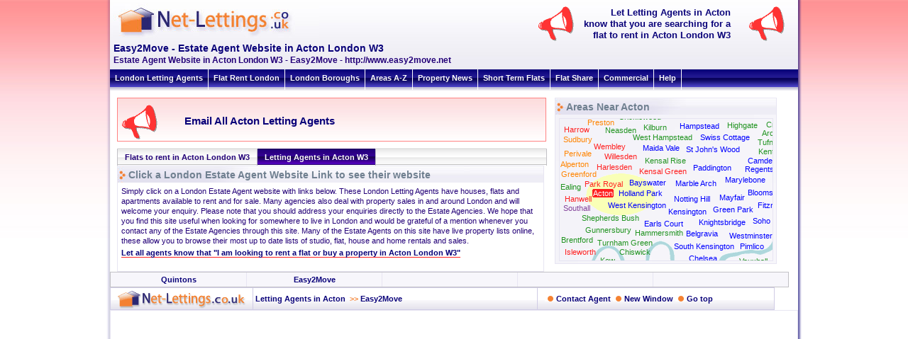

--- FILE ---
content_type: text/html; charset=iso-8859-1
request_url: https://www.net-lettings.co.uk/london/estate-agent-websites/estate-agents-in-acton.aspx?BRANCH=EASY2MOVE
body_size: 7936
content:

<!DOCTYPE html PUBLIC "-//W3C//DTD XHTML 1.0 Transitional//EN" "http://www.w3.org/TR/xhtml1/DTD/xhtml1-transitional.dtd">
<html xmlns="http://www.w3.org/1999/xhtml" xml:lang="en-GB" lang="en-GB" id="top">
<head id="Head1"><title>
	Easy2Move - Estate Agent Website in Acton London W3 - http://www.easy2move.net
</title><meta id="meta_description" name="description" content="Easy2Move - Estate Agent Website in Acton London W3 - http://www.easy2move.net" /><meta id="meta_keywords" name="keywords" content="Easy2Move,Estate Agent Websites, Estate Agent, Websites Acton, W3, London, http://www.easy2move.net" />
<meta name="robots" content="index,follow" />
<meta name="language" content="English (UK)" />
<meta name="author" content="Estates IT (https://www.estatesit.com)" />

<meta http-equiv="Content-Type" content="text/html; charset=iso-8859-1" />
<meta http-equiv="Content-Style-Type" content="text/css" />
<meta http-equiv="Expires" content="Fri, 01 Jan 2021 00:00:00 GMT" />
<meta http-equiv="Cache-Control" content="no-store, no-cache, must-revalidate, post-check=0, pre-check=0" />
<meta http-equiv="Pragma" content="no-cache" />
<meta http-equiv="P3P" content='CP="NOI DSP COR NID STP"' />

<meta name="document-class" content="Completed" />
<meta name="document-classification" content="Business and Economy" />
<meta name="document-rights" content="Copywritten Work" />
<meta name="document-type" content="Web Page" />
<meta name="document-rating" content="General" />
<meta name="document-distribution" content="Global" />
<meta name="document-state" content="Dynamic" />

<link href="/favicon.ico" type="image/x-icon" rel="icon" />
<link href="/favicon.ico" type="image/x-icon" rel="shortcut icon" />
<link href="/apple-touch-icon.png" type="image/png" rel="apple-touch-icon" />

<link rel="alternate" type="application/rss+xml" title="Net-Lettings.co.uk London Property News" href="/rss/news.xml" />
<link rel="alternate" type="application/rss+xml" title="Estates IT Ltd RSS News" href="https://www.estatesit.com/newsrss" />

<!--[if IE]>
<link href="/css/ie.css" rel="stylesheet" type="text/css" media="all" />
<![endif]-->

<link href="/css/style.css" rel="stylesheet" type="text/css" media="all" />
<link href="/css/pagelayout.css" rel="stylesheet" type="text/css" media="all" />
<link href="/css/infowindows.css" rel="stylesheet" type="text/css" media="all" />
<link href="/css/maps.css" rel="stylesheet" type="text/css" media="all" />
<link href="/css/print.css" rel="stylesheet" type="text/css" media="print" />

<script type="text/javascript">var switchTo5x=false;</script>
<script type="text/javascript" src="//w.sharethis.com/button/buttons.js"></script>
<script type="text/javascript">stLight.options({publisher:'74e3890e-c91b-4c0e-89f0-43e219747347'});</script>

<script type="text/javascript">
    // <![CDATA[ 
    (function (i, s, o, g, r, a, m) {
        i['GoogleAnalyticsObject'] = r; i[r] = i[r] || function () {
            (i[r].q = i[r].q || []).push(arguments)
        }, i[r].l = 1 * new Date(); a = s.createElement(o),
        m = s.getElementsByTagName(o)[0]; a.async = 1; a.src = g; m.parentNode.insertBefore(a, m)
    })(window, document, 'script', '//www.google-analytics.com/analytics.js', 'ga');

    ga('create', 'UA-3965407-2', 'net-lettings.co.uk');
    ga('send', 'pageview');
    // ]]> 
</script>
<link href="/css/grids5.css" rel="stylesheet" type="text/css" media="all" /><link href="/css/areas.css" rel="stylesheet" type="text/css" media="all" /><link href="/css/area3.css" rel="stylesheet" type="text/css" media="all" /><link href="/scripts/popup.css" rel="stylesheet" type="text/css" media="all" />
<script src="/scripts/popup.js" type="text/javascript"></script>
<script src="/scripts/flashmylaatext.js" type="text/javascript"></script>
</head>

<body xml:lang="en-GB" lang="en-GB">
<div id="global">

<div id="outerWrapper">
    <div id="header">
    <div id="headerCont">
	

<div id="logo">
<a href="/" title="Go to the main site home page"><img src="/images/pagelayout/Net-Lettings-Logo.jpg" width="290" height="49" alt="Net-lettings.co.uk Logo" title="Net-lettings.co.uk Logo" /></a>
</div>

<div id="whatYouWant">
<a href="/london/contact-letting-agents-in/acton" class="laaTop" title="Let Letting Agents in Acton London W3 that you are looking for somewhere to live."><span id="laatitlelink">Let Letting Agents in Acton<br />know that you are searching for a<br />flat to rent in Acton London W3</span></a>
</div>

<div id="bulb">
<a href="/london/contact-letting-agents-in/acton"><img src="/images/pagelayout/megaphone3.gif" alt="Tell Letting Agents in Acton London W3 what property you are looking for" title="Tell Letting Agents in Acton London W3 what property you are looking for" width="68" height="60" onmouseover="showtrail2('Acton',300,300);" onmouseout="hidetrail();" /></a>
</div>

    <div id="pageHeading">
    <h1>Easy2Move - Estate Agent Website in Acton London W3</h1>
    <h2>Estate Agent Website in Acton London W3 - Easy2Move - http://www.easy2move.net</h2>    
    </div>
  </div>
  <div id="bulb2"><a href="/london/contact-letting-agents-in/acton" title="Tell Letting Agents in Acton what property you are looking for"><img src="/images/pagelayout/megaphone3.gif" width="68" height="60" alt="Tell Letting Agents in Acton what property you are looking for"  title="Tell Letting Agents in Acton what property you are looking for" onmouseover="showtrail2('Acton',300,300);" onmouseout="hidetrail();" /></a></div>
  </div>
    
    <div id="topNavigation">
    
<ul>
  <li><a href="/london-letting-agents" title="London Letting Agents">London Letting Agents</a></li>
  <li><a href="/flats-to-rent-in-london" title="Flats to rent in London">Flat Rent London</a></li>
  <li><a href="/london-boroughs/london-borough-guide" title="London Boroughs">London Boroughs</a></li>
  <li><a href="/a-to-z/london-areas-starting-with-a" title="London areas starting with A to Z">Areas A-Z</a></li>
  <li><a href="/london-property-news/" title="Property News">Property News</a></li>
  <li><a href="/london-short-let-accommodation" title="London Short Let and Short Term Accommodation and Flats Rental">Short Term Flats</a></li>
  <li><a href="/london-flatshare" title="London Flat and House Sharing">Flat Share</a></li>
  <li><a href="/london-commercial-estate-agents" title="Commercial Property in London UK">Commercial</a></li>
  <li><a href="/help" title="Help on how to use this site">Help</a></li>
</ul>
<a id="startcontent"></a>

    </div>
    
	<div id="content">
		<div id="mailinglist">
			

<!-- Marketing for Acton -->
<div class="llaImgLink"><a href="/london/contact-estate-agents-in/acton">
<img src="/images/pagelayout/megaphone3.gif" alt="Email All Acton Letting Agents" title="Email All Acton Letting Agents" onmouseover="showtrail2('',300,300);" onmouseout="hidetrail();" width="68" height="60" /></a></div>
<div class="llaTxtLink"><a href="/london/contact-estate-agents-in/acton" title="Email All Acton Letting Agents"><span id="llatoplink">&nbsp;Email All Acton Letting Agents</span></a>&nbsp;</div>

		</div>

		<div id="leftColNav">
            <ul>
            <li><a href="/london/flats/flats-to-rent-in-acton" title="Flats to rent in Acton London W3">Flats to rent in Acton London W3</a></li>
            <li class="current">Letting Agents in Acton W3</li>
            </ul>
		</div>

		<div class="infoWindowLongFront">
		<div class="infoWindowHeading"><h2>Click a London Estate Agent Website Link to see their website</h2></div>
		<div class="infoWindowContentPadded">
		<p>Simply click on a London Estate Agent website with links below. These London Letting Agents have houses, flats and apartments available to rent and for sale.
		Many agencies also deal with property sales in and around London and will welcome your enquiry. Please note that you should address your enquiries directly to the Estate Agencies.
		We hope that you find this site useful when looking for somewhere to live in London and would be grateful of a mention whenever you contact any of the Estate Agencies through this site.
		Many of the Estate Agents on this site have live property lists online, these allow you to browse their most up to date lists of studio, flat, house and home rentals and sales.
		<br />
		<a id="agentLinks" title=""></a><a id="AgentsSite" title=""></a>
		<a href="/london/contact-estate-agents-in/acton" class="AreaZone3" title="I am looking to rent a flat or buy a property in Acton London W3">Let all agents know that &quot;I am looking to rent a flat or buy a property in Acton London W3&quot;</a>
		</p>
		</div>
		</div>

    </div>
    <div id="rightColumn1">

        <div class="infoWindow">
        <div class="infoWindowHeading"><h2>Areas Near Acton</h2></div>
        <div class="infoWindowContentMap2">
            <div id="LondonMap300200" class="LondonMap300200"><img src="/images/maps/map_london_river_only.gif" width="600" height="460" alt="Acton Estate Agents Map" style="float:left; position:relative; top:-68px; left:0px" />
<div id="Acton_areasnear" style="position:absolute;  z-index:20;  visibility: visible;  top: 100px; left: 46px; width: 30px; height: 10px; " class="PriceZoneA3"><a href="/london/estate-agent-websites/estate-agents-in-acton.aspx" title="Click here to view Estate Agent Websites in Acton, W3" >Acton</a></div>
<div id="Alperton_areasnear" style="position:absolute;  z-index:20;  visibility: visible;  top: 59px; left: 0px; width: 41px; height: 12px; " class="PriceZone4"><a href="/london/estate-agent-websites/estate-agents-in-alperton.aspx" title="Click here to view Estate Agent Websites in Alperton, HA0" >Alperton</a></div>
<div id="Archway_areasnear" style="position:absolute;  z-index:20;  visibility: visible;  top: 15px; left: 281px; width: 50px; height: 11px; " class="PriceZone2"><a href="/london/estate-agent-websites/estate-agents-in-archway.aspx" title="Click here to view Estate Agent Websites in Archway, N6" >Archway</a></div>
<div id="Bayswater_areasnear" style="position:absolute;  z-index:20;  visibility: visible;  top: 85px; left: 96px; width: 55px; height: 12px; " class="PriceZone1"><a href="/london/estate-agent-websites/estate-agents-in-bayswater.aspx" title="Click here to view Estate Agent Websites in Bayswater, W2" >Bayswater</a></div>
<div id="Belgravia_areasnear" style="position:absolute;  z-index:20;  visibility: visible;  top: 157px; left: 177px; width: 46px; height: 11px; " class="PriceZone1"><a href="/london/estate-agent-websites/estate-agents-in-belgravia.aspx" title="Click here to view Estate Agent Websites in Belgravia, SW1" >Belgravia</a></div>
<div id="Bloomsbury_areasnear" style="position:absolute;  z-index:20;  visibility: visible;  top: 99px; left: 264px; width: 59px; height: 12px; " class="PriceZone1"><a href="/london/estate-agent-websites/estate-agents-in-bloomsbury.aspx" title="Click here to view Estate Agent Websites in Bloomsbury, WC1" >Bloomsbury</a></div>
<div id="Brentford_areasnear" style="position:absolute;  z-index:20;  visibility: visible;  top: 166px; left: 1px; width: 47px; height: 10px; " class="PriceZone2"><a href="/london/estate-agent-websites/estate-agents-in-brentford.aspx" title="Click here to view Estate Agent Websites in Brentford, TW8" >Brentford</a></div>
<div id="Camden_areasnear" style="position:absolute;  z-index:20;  visibility: visible;  top: 54px; left: 265px; width: 40px; height: 10px; " class="PriceZone1"><a href="/london/estate-agent-websites/estate-agents-in-camden.aspx" title="Click here to view Estate Agent Websites in Camden, NW1" >Camden</a></div>
<div id="Chelsea_areasnear" style="position:absolute;  z-index:20;  visibility: visible;  top: 192px; left: 181px; width: 41px; height: 10px; " class="PriceZone1"><a href="/london/estate-agent-websites/estate-agents-in-chelsea.aspx" title="Click here to view Estate Agent Websites in Chelsea, SW3 , SW10" >Chelsea</a></div>
<div id="Chiswick_areasnear" style="position:absolute;  z-index:20;  visibility: visible;  top: 183px; left: 83px; width: 45px; height: 10px; " class="PriceZone2"><a href="/london/estate-agent-websites/estate-agents-in-chiswick.aspx" title="Click here to view Estate Agent Websites in Chiswick, W4" >Chiswick</a></div>
<div id="Cricklewood_areasnear" style="position:absolute;  z-index:20;  visibility: visible;  top: -8px; left: 83px; width: 60px; height: 10px; " class="PriceZone2"><a href="/london/estate-agent-websites/estate-agents-in-cricklewood.aspx" title="Click here to view Estate Agent Websites in Cricklewood, NW2" >Cricklewood</a></div>
<div id="CrouchEnd_areasnear" style="position:absolute;  z-index:20;  visibility: visible;  top: 3px; left: 290px; width: 59px; height: 10px; " class="PriceZone2"><a href="/london/estate-agent-websites/estate-agents-in-crouch-end.aspx" title="Click here to view Estate Agent Websites in Crouch End, N8" >Crouch End</a></div>
<div id="Ealing_areasnear" style="position:absolute;  z-index:20;  visibility: visible;  top: 91px; left: 1px; width: 29px; height: 12px; " class="PriceZone2"><a href="/london/estate-agent-websites/estate-agents-in-ealing.aspx" title="Click here to view Estate Agent Websites in Ealing, W5" >Ealing</a></div>
<div id="EarlsCourt_areasnear" style="position:absolute;  z-index:20;  visibility: visible;  top: 143px; left: 115px; width: 63px; height: 11px; " class="PriceZone1"><a href="/london/estate-agent-websites/estate-agents-in-earls-court.aspx" title="Click here to view Estate Agent Websites in Earls Court, SW5" >Earls Court</a></div>
<div id="Fitzrovia_areasnear" style="position:absolute;  z-index:20;  visibility: visible;  top: 117px; left: 279px; width: 42px; height: 10px; " class="PriceZone1"><a href="/london/estate-agent-websites/estate-agents-in-fitzrovia.aspx" title="Click here to view Estate Agent Websites in Fitzrovia, W1" >Fitzrovia</a></div>
<div id="GoldersGreen_areasnear" style="position:absolute;  z-index:20;  visibility: visible;  top: -13px; left: 156px; width: 75px; height: 14px; " class="PriceZone2"><a href="/london/estate-agent-websites/estate-agents-in-golders-green.aspx" title="Click here to view Estate Agent Websites in Golders Green, NW11" >Golders Green</a></div>
<div id="GreenPark_areasnear" style="position:absolute;  z-index:20;  visibility: visible;  top: 123px; left: 215px; width: 58px; height: 12px; " class="PriceZone1"><a href="/london/estate-agent-websites/estate-agents-in-green-park.aspx" title="Click here to view Estate Agent Websites in Green Park, W1" >Green Park</a></div>
<div id="Greenford_areasnear" style="position:absolute;  z-index:20;  visibility: visible;  top: 73px; left: 1px; width: 51px; height: 10px; " class="PriceZone4"><a href="/london/estate-agent-websites/estate-agents-in-greenford.aspx" title="Click here to view Estate Agent Websites in Greenford, UB6" >Greenford</a></div>
<div id="Gunnersbury_areasnear" style="position:absolute;  z-index:20;  visibility: visible;  top: 152px; left: 36px; width: 65px; height: 12px; " class="PriceZone2"><a href="/london/estate-agent-websites/estate-agents-in-gunnersbury.aspx" title="Click here to view Estate Agent Websites in Gunnersbury, W3" >Gunnersbury</a></div>
<div id="Hammersmith_areasnear" style="position:absolute;  z-index:20;  visibility: visible;  top: 156px; left: 106px; width: 67px; height: 11px; " class="PriceZone2"><a href="/london/estate-agent-websites/estate-agents-in-hammersmith.aspx" title="Click here to view Estate Agent Websites in Hammersmith, W6" >Hammersmith</a></div>
<div id="Hampstead_areasnear" style="position:absolute;  z-index:20;  visibility: visible;  top: 5px; left: 167px; width: 59px; height: 13px; " class="PriceZone1"><a href="/london/estate-agent-websites/estate-agents-in-hampstead.aspx" title="Click here to view Estate Agent Websites in Hampstead, NW3" >Hampstead</a></div>
<div id="Hanwell_areasnear" style="position:absolute;  z-index:20;  visibility: visible;  top: 108px; left: 6px; width: 39px; height: 10px; " class="PriceZone3"><a href="/london/estate-agent-websites/estate-agents-in-hanwell.aspx" title="Click here to view Estate Agent Websites in Hanwell, W7" >Hanwell</a></div>
<div id="Harlesden_areasnear" style="position:absolute;  z-index:20;  visibility: visible;  top: 63px; left: 51px; width: 51px; height: 10px; " class="PriceZone3"><a href="/london/estate-agent-websites/estate-agents-in-harlesden.aspx" title="Click here to view Estate Agent Websites in Harlesden, NW10" >Harlesden</a></div>
<div id="Harrow_areasnear" style="position:absolute;  z-index:20;  visibility: visible;  top: 10px; left: 5px; width: 38px; height: 10px; " class="PriceZone3"><a href="/london/estate-agent-websites/estate-agents-in-harrow.aspx" title="Click here to view Estate Agent Websites in Harrow, HA0 to HA8" >Harrow</a></div>
<div id="Highgate_areasnear" style="position:absolute;  z-index:20;  visibility: visible;  top: 4px; left: 236px; width: 43px; height: 14px; " class="PriceZone2"><a href="/london/estate-agent-websites/estate-agents-in-highgate.aspx" title="Click here to view Estate Agent Websites in Highgate, N6" >Highgate</a></div>
<div id="HollandPark_areasnear" style="position:absolute;  z-index:20;  visibility: visible;  top: 100px; left: 82px; width: 64px; height: 12px; " class="PriceZone1"><a href="/london/estate-agent-websites/estate-agents-in-holland-park.aspx" title="Click here to view Estate Agent Websites in Holland Park, W11 , W8" >Holland Park</a></div>
<div id="Hounslow_areasnear" style="position:absolute;  z-index:20;  visibility: visible;  top: 199px; left: 1px; width: 50px; height: 10px; " class="PriceZone4"><a href="/london/estate-agent-websites/estate-agents-in-hounslow.aspx" title="Click here to view Estate Agent Websites in Hounslow, TW3, TW4" >Hounslow</a></div>
<div id="Isleworth_areasnear" style="position:absolute;  z-index:20;  visibility: visible;  top: 183px; left: 7px; width: 43px; height: 10px; " class="PriceZone3"><a href="/london/estate-agent-websites/estate-agents-in-isleworth.aspx" title="Click here to view Estate Agent Websites in Isleworth, TW7, CM8" >Isleworth</a></div>
<div id="KensalGreen_areasnear" style="position:absolute;  z-index:20;  visibility: visible;  top: 69px; left: 111px; width: 68px; height: 10px; " class="PriceZone3"><a href="/london/estate-agent-websites/estate-agents-in-kensal-green.aspx" title="Click here to view Estate Agent Websites in Kensal Green, NW6" >Kensal Green</a></div>
<div id="KensalRise_areasnear" style="position:absolute;  z-index:20;  visibility: visible;  top: 54px; left: 119px; width: 60px; height: 11px; " class="PriceZone2"><a href="/london/estate-agent-websites/estate-agents-in-kensal-rise.aspx" title="Click here to view Estate Agent Websites in Kensal Rise, NW10" >Kensal Rise</a></div>
<div id="Kensington_areasnear" style="position:absolute;  z-index:20;  visibility: visible;  top: 126px; left: 151px; width: 58px; height: 12px; " class="PriceZone1"><a href="/london/estate-agent-websites/estate-agents-in-kensington.aspx" title="Click here to view Estate Agent Websites in Kensington, W8 , W10 , W14" >Kensington</a></div>
<div id="KentishTown_areasnear" style="position:absolute;  z-index:20;  visibility: visible;  top: 41px; left: 278px; width: 68px; height: 10px; " class="PriceZone2"><a href="/london/estate-agent-websites/estate-agents-in-kentish-town.aspx" title="Click here to view Estate Agent Websites in Kentish Town, NW5" >Kentish Town</a></div>
<div id="Kew_areasnear" style="position:absolute;  z-index:20;  visibility: visible;  top: 195px; left: 55px; width: 25px; height: 12px; " class="PriceZone2"><a href="/london/estate-agent-websites/estate-agents-in-kew.aspx" title="Click here to view Estate Agent Websites in Kew, TW9" >Kew</a></div>
<div id="Kilburn_areasnear" style="position:absolute;  z-index:20;  visibility: visible;  top: 7px; left: 117px; width: 35px; height: 10px; " class="PriceZone2"><a href="/london/estate-agent-websites/estate-agents-in-kilburn.aspx" title="Click here to view Estate Agent Websites in Kilburn, NW6" >Kilburn</a></div>
<div id="KingsCross_areasnear" style="position:absolute;  z-index:20;  visibility: visible;  top: 80px; left: 300px; width: 61px; height: 12px; " class="PriceZone1"><a href="/london/estate-agent-websites/estate-agents-in-kings-cross.aspx" title="Click here to view Estate Agent Websites in Kings Cross, N1" >Kings Cross</a></div>
<div id="Knightsbridge_areasnear" style="position:absolute;  z-index:20;  visibility: visible;  top: 141px; left: 196px; width: 66px; height: 11px; " class="PriceZone1"><a href="/london/estate-agent-websites/estate-agents-in-knightsbridge.aspx" title="Click here to view Estate Agent Websites in Knightsbridge, SW1 , SW3" >Knightsbridge</a></div>
<div id="MaidaVale_areasnear" style="position:absolute;  z-index:20;  visibility: visible;  top: 36px; left: 113px; width: 59px; height: 14px; " class="PriceZone1"><a href="/london/estate-agent-websites/estate-agents-in-maida-vale.aspx" title="Click here to view Estate Agent Websites in Maida Vale, W9" >Maida Vale</a></div>
<div id="MarbleArch_areasnear" style="position:absolute;  z-index:20;  visibility: visible;  top: 86px; left: 162px; width: 60px; height: 11px; " class="PriceZone1"><a href="/london/estate-agent-websites/estate-agents-in-marble-arch.aspx" title="Click here to view Estate Agent Websites in Marble Arch, W2" >Marble Arch</a></div>
<div id="Marylebone_areasnear" style="position:absolute;  z-index:20;  visibility: visible;  top: 81px; left: 232px; width: 58px; height: 11px; " class="PriceZone1"><a href="/london/estate-agent-websites/estate-agents-in-marylebone.aspx" title="Click here to view Estate Agent Websites in Marylebone, W1, W1M" >Marylebone</a></div>
<div id="Mayfair_areasnear" style="position:absolute;  z-index:20;  visibility: visible;  top: 106px; left: 224px; width: 37px; height: 11px; " class="PriceZone1"><a href="/london/estate-agent-websites/estate-agents-in-mayfair.aspx" title="Click here to view Estate Agent Websites in Mayfair, W1" >Mayfair</a></div>
<div id="MuswellHill_areasnear" style="position:absolute;  z-index:20;  visibility: visible;  top: -9px; left: 239px; width: 59px; height: 10px; " class="PriceZone3"><a href="/london/estate-agent-websites/estate-agents-in-muswell-hill.aspx" title="Click here to view Estate Agent Websites in Muswell Hill, N10" >Muswell Hill</a></div>
<div id="Neasden_areasnear" style="position:absolute;  z-index:20;  visibility: visible;  top: 11px; left: 64px; width: 44px; height: 10px; " class="PriceZone2"><a href="/london/estate-agent-websites/estate-agents-in-neasden.aspx" title="Click here to view Estate Agent Websites in Neasden, NW2" >Neasden</a></div>
<div id="NottingHill_areasnear" style="position:absolute;  z-index:20;  visibility: visible;  top: 108px; left: 159px; width: 54px; height: 12px; " class="PriceZone1"><a href="/london/estate-agent-websites/estate-agents-in-notting-hill.aspx" title="Click here to view Estate Agent Websites in Notting Hill, W11" >Notting Hill</a></div>
<div id="Paddington_areasnear" style="position:absolute;  z-index:20;  visibility: visible;  top: 64px; left: 186px; width: 58px; height: 11px; " class="PriceZone1"><a href="/london/estate-agent-websites/estate-agents-in-paddington.aspx" title="Click here to view Estate Agent Websites in Paddington, W2" >Paddington</a></div>
<div id="ParkRoyal_areasnear" style="position:absolute;  z-index:20;  visibility: visible;  top: 87px; left: 34px; width: 55px; height: 11px; " class="PriceZone3"><a href="/london/estate-agent-websites/estate-agents-in-park-royal.aspx" title="Click here to view Estate Agent Websites in Park Royal, NW10" >Park Royal</a></div>
<div id="Perivale_areasnear" style="position:absolute;  z-index:20;  visibility: visible;  top: 44px; left: 6px; width: 39px; height: 10px; " class="PriceZone4"><a href="/london/estate-agent-websites/estate-agents-in-perivale.aspx" title="Click here to view Estate Agent Websites in Perivale, UB6" >Perivale</a></div>
<div id="Pimlico_areasnear" style="position:absolute;  z-index:20;  visibility: visible;  top: 175px; left: 254px; width: 34px; height: 10px; " class="PriceZone1"><a href="/london/estate-agent-websites/estate-agents-in-pimlico.aspx" title="Click here to view Estate Agent Websites in Pimlico, SW1" >Pimlico</a></div>
<div id="Preston_areasnear" style="position:absolute;  z-index:20;  visibility: visible;  top: 0px; left: 39px; width: 37px; height: 10px; " class="PriceZone4"><a href="/london/estate-agent-websites/estate-agents-in-preston.aspx" title="Click here to view Estate Agent Websites in Preston, HA3" >Preston</a></div>
<div id="RegentsPark_areasnear" style="position:absolute;  z-index:20;  visibility: visible;  top: 66px; left: 261px; width: 67px; height: 12px; " class="PriceZone1"><a href="/london/estate-agent-websites/estate-agents-in-regents-park.aspx" title="Click here to view Estate Agent Websites in Regents Park, NW1" >Regents Park</a></div>
<div id="ShepherdsBush_areasnear" style="position:absolute;  z-index:20;  visibility: visible;  top: 135px; left: 29px; width: 84px; height: 12px; " class="PriceZone2"><a href="/london/estate-agent-websites/estate-agents-in-shepherds-bush.aspx" title="Click here to view Estate Agent Websites in Shepherds Bush, W12" >Shepherds Bush</a></div>
<div id="Soho_areasnear" style="position:absolute;  z-index:20;  visibility: visible;  top: 139px; left: 271px; width: 27px; height: 10px; " class="PriceZone1"><a href="/london/estate-agent-websites/estate-agents-in-soho.aspx" title="Click here to view Estate Agent Websites in Soho, W1" >Soho</a></div>
<div id="SouthKensington_areasnear" style="position:absolute;  z-index:20;  visibility: visible;  top: 175px; left: 159px; width: 88px; height: 12px; " class="PriceZone1"><a href="/london/estate-agent-websites/estate-agents-in-south-kensington.aspx" title="Click here to view Estate Agent Websites in South Kensington, SW7" >South Kensington</a></div>
<div id="Southall_areasnear" style="position:absolute;  z-index:20;  visibility: visible;  top: 121px; left: 4px; width: 39px; height: 10px; " class="PriceZone5"><a href="/london/estate-agent-websites/estate-agents-in-southall.aspx" title="Click here to view Estate Agent Websites in Southall, UB1" >Southall</a></div>
<div id="StJohnsWood_areasnear" style="position:absolute;  z-index:20;  visibility: visible;  top: 38px; left: 177px; width: 78px; height: 15px; " class="PriceZone1"><a href="/london/estate-agent-websites/estate-agents-in-st-john''s-wood.aspx" title="Click here to view Estate Agent Websites in St John's Wood, NW8" >St John's Wood</a></div>
<div id="Sudbury_areasnear" style="position:absolute;  z-index:20;  visibility: visible;  top: 24px; left: 4px; width: 42px; height: 12px; " class="PriceZone4"><a href="/london/estate-agent-websites/estate-agents-in-sudbury.aspx" title="Click here to view Estate Agent Websites in Sudbury, HA0" >Sudbury</a></div>
<div id="SwissCottage_areasnear" style="position:absolute;  z-index:20;  visibility: visible;  top: 21px; left: 196px; width: 73px; height: 13px; " class="PriceZone1"><a href="/london/estate-agent-websites/estate-agents-in-swiss-cottage.aspx" title="Click here to view Estate Agent Websites in Swiss Cottage, NW3" >Swiss Cottage</a></div>
<div id="TufnellPark_areasnear" style="position:absolute;  z-index:20;  visibility: visible;  top: 28px; left: 277px; width: 61px; height: 10px; " class="PriceZone2"><a href="/london/estate-agent-websites/estate-agents-in-tufnell-park.aspx" title="Click here to view Estate Agent Websites in Tufnell Park, N7, NW5, N19" >Tufnell Park</a></div>
<div id="TurnhamGreen_areasnear" style="position:absolute;  z-index:20;  visibility: visible;  top: 170px; left: 50px; width: 83px; height: 10px; " class="PriceZone2"><a href="/london/estate-agent-websites/estate-agents-in-turnham-green.aspx" title="Click here to view Estate Agent Websites in Turnham Green, W4" >Turnham Green</a></div>
<div id="Vauxhall_areasnear" style="position:absolute;  z-index:20;  visibility: visible;  top: 196px; left: 250px; width: 45px; height: 12px; " class="PriceZone2"><a href="/london/estate-agent-websites/estate-agents-in-vauxhall.aspx" title="Click here to view Estate Agent Websites in Vauxhall, SW8" >Vauxhall</a></div>
<div id="Wembley_areasnear" style="position:absolute;  z-index:20;  visibility: visible;  top: 34px; left: 46px; width: 48px; height: 12px; " class="PriceZone3"><a href="/london/estate-agent-websites/estate-agents-in-wembley.aspx" title="Click here to view Estate Agent Websites in Wembley, HA0" >Wembley</a></div>
<div id="WestHampstead_areasnear" style="position:absolute;  z-index:20;  visibility: visible;  top: 21px; left: 102px; width: 86px; height: 12px; " class="PriceZone2"><a href="/london/estate-agent-websites/estate-agents-in-west-hampstead.aspx" title="Click here to view Estate Agent Websites in West Hampstead, NW6" >West Hampstead</a></div>
<div id="WestKensington_areasnear" style="position:absolute;  z-index:20;  visibility: visible;  top: 117px; left: 66px; width: 85px; height: 12px; " class="PriceZone1"><a href="/london/estate-agent-websites/estate-agents-in-west-kensington.aspx" title="Click here to view Estate Agent Websites in West Kensington, W14" >West Kensington</a></div>
<div id="Westminster_areasnear" style="position:absolute;  z-index:20;  visibility: visible;  top: 160px; left: 239px; width: 61px; height: 10px; " class="PriceZone1"><a href="/london/estate-agent-websites/estate-agents-in-westminster.aspx" title="Click here to view Estate Agent Websites in Westminster, SW1 , SE1" >Westminster</a></div>
<div id="Willesden_areasnear" style="position:absolute;  z-index:20;  visibility: visible;  top: 48px; left: 61px; width: 49px; height: 10px; " class="PriceZone3"><a href="/london/estate-agent-websites/estate-agents-in-willesden.aspx" title="Click here to view Estate Agent Websites in Willesden, NW10" >Willesden</a></div>

<div id="areahighlight" style="position:absolute; visibility: visible; z-index:10; top: 75px; left: 36px; width: 100px; height: 64px;  "> <img src="/images/maps/map_london_river_highlight.gif" alt="Area Highlight" width="100" height="64" /></div>
</div>
        </div>
        </div>

    </div>

	<br class="clearFloat" />

    <div id="agentNavMenu">
    <div id="AgentMenuLinks">
		
        <table class="NonPremier-Agents">
<tr>
<td class="tlNonPrem"><a href="/london/estate-agent-websites/estate-agents-in-acton.aspx?BRANCH=QUINTONS#AgentsSite" class="menuAgent"  title="Estate Agent, Quintons website - https://www.zoopla.co.uk/find-agents/branch/quintons-london-6191/">Quintons</a></td>
<td class="tcNonPrem"><a href="/london/estate-agent-websites/estate-agents-in-acton.aspx?BRANCH=EASY2MOVE#AgentsSite" class="menuAgent"  title="Estate Agent, Easy2Move website - www.easy2move.net">Easy2Move</a></td>
<td class="tcNonPrem">&nbsp;</td>
<td class="tcNonPrem">&nbsp;</td>
<td class="trNonPrem">&nbsp;</td>
</tr>
</table>

        
    </div>

    
   
    </div>
    
    
	<br class="clearFloat" />
    <div id="agentNav">
    	<div id="agentNavLogo">
        <a href="/london-estate-agents" title="London Estate Agents"><img src="/images/NLLogo30x190.gif" alt="London Estate Agents" width="190" height="30" title="London Estate Agents" /></a></div>
        <div id="agentNavLeft">
        <a href="/london/estate-agents/letting-agents-in-acton" title="Letting Agents in Acton">&nbsp;Letting Agents in Acton</a>&nbsp;&nbsp;&gt;&gt;&nbsp;<a href="/london/estate-agent/easy2move" target="_blank" title="Website for Easy2Move">Easy2Move</a>
        </div>
       	<div id="agentNavRight">
        <img src="/images/menuBullet.gif" width="16" height="8" alt=" " title="Contact Easy2Move" /><a href="/letallagents/agentnotify.aspx?AREA=Contactagent&amp;BRANCH=EASY2MOVE&amp;AGENTNAME=Easy2Move" title="Contact Easy2Move">Contact Agent</a>
        <img src="/images/menuBullet.gif" width="16" height="8" alt=" " title="Website for Easy2Move" /><a href="/agentpage.aspx?BRANCH=EASY2MOVE" target="_blank" title="Website for Easy2Move" >New Window</a>
        <img src="/images/menuBullet.gif" width="16" height="8" alt=" " title="Go back to top" /><a href="#top" title="Go back to top">Go top</a>
        </div>
    </div>
    <div id="iframe" class="iframe">
		<iframe src="http://www.easy2move.net" name="agentframe" align="left" scrolling="auto" frameborder="0" id="agentframe" class="iframe">
        This page requires your web browser to support iframes click here to view the site without iframes.
		
        <h3><a href="/agentpage.aspx?BRANCH=EASY2MOVE" target="_blank" title="Go to the website http://www.easy2move.net" >http://www.easy2move.net</a></h3>
                
        </iframe>
    </div>
    <br class="clearFloat" />
<div id="footersocial">
</div>

<br class="clearFloat" />
<div class="footercontent width100p">

    <div class="colv1">
		<h5 id="footerm-likethis">Like this?</h5>
        <span class="st_twitter_hcount"></span>
        <span class="st_fblike_hcount"></span>
		<span class="st_plusone_hcount"></span>
    </div>

    <div class="colv2">
		<h5 id="footerm-sharethis">Share this</h5>
        <span class="st_sharethis_large"></span>
        <span class="st_facebook_large"></span>
        <span class="st_twitter_large"></span>
        <span class="st_email_large" ></span>
    </div>

    <div class="colv3">
        <h5 id="footerm-follow-nl">Follow Net-Lettings</h5>
	    <a href="https://www.facebook.com/NetLettings" target="_blank"><img src="/images/social-media/facebook-32x32.png" width="32" height="32" alt="Facebook Net-Lettings.co.uk" title="Follow Net-Lettings.co.uk on Facebook" /></a>
	    <a href="https://twitter.com/NetLettings" target="_blank"><img src="/images/social-media/twitter-32x32.png" width="32" height="32" alt="Twitter Net-Lettings.co.uk" title="Follow Net-Lettings.co.uk on Twitter" /></a>
	    <a href="/rss/news.xml" title="London Property News RSS XML Feed" target="_blank"><img src="/images/social-media/rss-32x32.png" width="32" height="32" alt="RSS Feed" title="London Property News RSS XML Feed" /></a>
    </div>

    <div class="colv4">
        <h5 id="footerm-follow-estatesit">Follow Estates IT</h5>
	    <a href="https://www.facebook.com/EstatesITLtd" target="_blank"><img src="/images/social-media/facebook-32x32.png" width="32" height="32" alt="Facebook Estates IT" title="Follow Estates IT on Facebook" /></a>
	    <a href="https://twitter.com/EstatesIT" target="_blank"><img src="/images/social-media/twitter-32x32.png" width="32" height="32" alt="Twitter Estates IT" title="Follow Estates IT on Twitter" /></a>
	    <a href="https://www.estatesit.com/newsrss" title="Estate Agents News RSS XML Feed" target="_blank"><img src="/images/social-media/rss-32x32.png" width="32" height="32" alt="RSS Feed" title="Estate Agents News RSS XML Feed" /></a>
    </div>

</div>

<br class="clearFloat" />
<div id="footeradv">
    <div id="myAlternativeContent">
        <div id="noFlash">
            <a href="https://www.estatesit.com/letting-agent-software" title="PCHomes Letting Agent Software" target="_blank">
	        <img src="/images/Estates-IT-Ad-970x70.jpg" width="970" height="70" alt="Estates IT offering Estate Agents Software. Lettings Agent Software, Rental Software, Property Management Software." /></a>
        </div>
    </div>
</div>

<div class="footercontent">

    <div class="col1">
        <h5 id="footerm-message">Net-Lettings.co.uk</h5>
        <p>Net-Lettings.co.uk was one of the first property and agent directory websites on the internet launched in 1996. We still believe in simplicity today. Use this London Lettings Directory for all your rental property needs whether a Tenant or Landlord.</p>
        <p><a href="/rss/news.xml" title="London Property News RSS XML Feed" target="_blank">Subscribe to RSS feed</a>, or
        <a href="http://del.icio.us/post?url=https://www.net-lettings.co.uk/&amp;title=Letting%20Agents%20London%20with%20Flats%20to%20rent%20in%20London." target="_blank">bookmark us</a>
        so you do not miss any <a href="/london-property-news/" title="London Property News" accesskey="N">London News Articles</a> we publish.</p>
    </div>

    <div class="col2">
        <h5 id="footerm-more">Site at a glance</h5>
        <p>
			<a href="/flats-to-rent-in-london" title="Flats to rent in London">Flats to rent in London</a><br />
			<a href="/london-letting-agents" title="London Letting Agents">London Letting Agents</a><br />
            <a href="/london-estate-agents" title="Map of London Estate Agents">London Estate Agents</a><br />
            <a href="/london-map-england" title="Property Map of London, England">London Map</a><br />
            <a href="/london-areas-notonmap" title="London Areas not on the Property Map of London, England">London Areas not on the Map</a><br />
            <a href="/london-short-let-accommodation" title="London Short Let Accommodation">Short Let Accommodation</a><br />
            <a href="/london-flatshare" title="London Flat and House Sharing">Flat Share</a><br />
            <a href="/london-commercial-estate-agents" title="London Commercial Estate Agents">Commercial</a><br />
            <a href="/london-boroughs/london-borough-guide" title="London Boroughs">London Boroughs</a><br />
            <a href="/a-to-z/london-areas-starting-with-a" title="London areas starting with A to Z">London Areas A-Z</a><br />
            <a href="/a-to-z/london-estate-agents-starting-with-a" title="London Letting and Estate Agents starting with A to Z">Letting &amp; Estate Agents A-Z</a><br />
            <a href="/london-estate-agents-areas1" title="Property map of all London areas in price band 1" class="area1">Price Area Band 1</a>,
            <a href="/london-estate-agents-areas2" title="Property map of all London areas in price band 2" class="area2">2</a>,
            <a href="/london-estate-agents-areas3" title="Property map of all London areas in price band 3" class="area3">3</a>,
            <a href="/london-estate-agents-areas4" title="Property map of all London areas in price band 4" class="area4">4</a>,
            <a href="/london-estate-agents-areas5" title="Property map of all London areas in price band 5" class="area5">5</a>
            <br />
        </p>
    </div>

    <div class="col3">
        <h5 id="footerm-needhelp">London Areas</h5>
        <p>London is a diverse community of people. There are many areas to choose from we have around 245 that appear on the map and approximately 338 total London areas. Here are just a few of the latest hot areas.</p>
        <p>
        <a href="/London/Estate-Agents/letting-agents-in-Docklands" title="Letting Agents in Docklands London">Letting Agents Docklands</a><br />
        <a href="/London/Estate-Agents/letting-agents-in-Camden" title="Letting Agents in Camden London">Letting Agents Camden</a><br />
        <a href="/London/Estate-Agents/letting-agents-in-Notting-Hill" title="Letting Agents in Notting Hill London">Letting Agents Notting Hill</a><br />
        <a href="/London/Estate-Agents/letting-agents-in-St-John''s-Wood" title="Letting Agents in St John's Wood">Letting Agents St John's Wood</a><br />
        </p>
    </div>

    <div class="col4">
        <h5 id="footerm-feedback">Advertising &amp; Sales</h5>
        <p>This site offers Letting Agents low cost effective advertising of their web site. We are not a Letting Agency but connect you directly Lettings Agents in your required area.
		Letting Agents see below options available with Net-Lettings. You can contact or follow us below.</p>
        <p>
		<a href="/advertise" title="London Letting Agents Advertise on this site">Advertise on this site ...</a><br />
        <a href="/registration/register" title="London Letting Agents Register for Net-Lettings.co.uk Directory">Register with us ...</a><br />
		<a href="/estate-agent-software" title="Letting Agent Software">Need Letting Agent Software?</a><br />
        </p>
    </div>

</div>

<div id="footerm">
    <a href="/" accesskey="1" title="Net-Lettings.co.uk Home Page" class="footerlogo">Net-Lettings.co.uk Home Page</a>

    <p class="footerlinks">
        <a href="/sitemap" accesskey="3" title="Site Map">Site Map</a> |
        <a href="/disclaimer" accesskey="C" title="Site Information Disclaimer">Disclaimer</a> |
        <a href="/faq" accesskey="5" title="Frequently asked questions about this site and renting property in London">FAQ</a> |
        <a href="/aboutus" accesskey="6" title="About Us">About Us</a> |
        <a href="/contactus" accesskey="9" title="Contact Estates IT">Contact Us</a> |
        <a href="/privacy" accesskey="P" title="Privacy">Privacy</a> |
        <a href="/standards-and-accessibility" accesskey="0" title="Standards and Accessibility">Accessibility</a> |
        <a href="#top" accesskey="T" title="To the Top">Back to top</a>
    </p>

    <p class="copyrights">
    Powered by <a href="https://www.estatesit.com/letting-agent-software" title="PCHomes Letting Agent Software" target="_blank">PCHomes Letting Agent Software</a> and <a href="https://www.estatesit.com/property-management-software" title="PCHomes Plus Cloud Property Management Software" target="_blank">PCHomes Plus Cloud Property Management Software</a> <em>(v8)</em>.
    <br />
    Designed &amp; Built by <a href="https://www.estatesit.com" title="Estates IT Home Page" target="_blank">Estates IT &trade; Ltd.</a>&nbsp;<a href="/copyright" accesskey="4" title="Copyright 1996-2026 Estates IT Ltd">&copy; 1996-2026</a>.
    </p>
</div>


</div>

<script type="text/javascript" src="/Scripts/modernizr.js"></script>
<script type="text/javascript" src="//ajax.googleapis.com/ajax/libs/jquery/1.11.3/jquery.min.js"></script>
<script type="text/javascript" src="//cdnjs.cloudflare.com/ajax/libs/jquery-easing/1.3/jquery.easing.min.js"></script>

</div>
</body>
</html>

--- FILE ---
content_type: text/css
request_url: https://www.net-lettings.co.uk/css/pagelayout.css
body_size: 3594
content:
@charset "utf-8";
/* CSS Document */

#global{ position:absolute; left: 50%; width: 980px; margin-left: -490px; /* half the width */ }
/* This is a container for the page content. It is common to use the container to constrain the width of the page content and allow for browser chrome to avoid the need for horizontal scrolling. For fixed layouts you may specify a container width and use auto for the left and right margin to center the container on the page. IE 5 browser require the use of text-align: center defined by the body element to center the container. For liquid layouts you may simply set the left and right margins to center the container on the page. */
#outerWrapper {
  background-image:url(/images/pagelayout/outerWraperBack.png); background-repeat:repeat-y;
  margin: 0 auto 0 auto; text-align: left; width: 980px; float: left;}

#outerWrapper #header {
  background-image:url(/images/pagelayout/headerBack.jpg); background-repeat:repeat-x; background-position:top;
  font-size: 12px;
  font-weight: bold;
  line-height: 15px;
  margin: 0px 5px 0px 5px;
  padding: 5px 5px 5px 5px;
  width: 960px;
  height: 88px;
  overflow: hidden;
}
#outerWrapper #topNavigation {
background-image:url(/images/pagelayout/menuBack.jpg);
background-repeat:repeat-x;
color:#FFFFFF;
font-family: Verdana, Geneva, Arial, Helvetica, sans-serif;
font-size: 1em;
  height: 30px;
  margin: 0px 5px 0px 5px; /* Sets the margin properties for an element using shorthand notation (top, right, bottom, left) */
  padding: 0px 0px 0px 0px; /* Sets the padding properties for an element using shorthand notation (top, right, bottom, left) */
  width: 970px;
  Float: left;
/* font-size:13px; font-family: Arial, Helvetica, sans-serif;*/
}
#outerWrapper #topNavigation ul {
	margin: 0px;
	padding: 0px;
	list-style: none;
	text-align: left;
}

#outerWrapper #topNavigation li {
	display: inline;
	float: left;
	margin: 0px;
	text-align: left;
	line-height: 18px;
	border-right: 1px solid white;
}

#outerWrapper #topNavigation  a {
	float: left;
	margin:0px;
	padding: 3px 7px 8px 7px;
	text-decoration:none;
	/*font-size: 13px;*/
	font-size: 1em;
	line-height: 18px;
	text-align: left;
	color:#FFFFFF;
}

#outerWrapper #topNavigation a:hover {

	background-image: url(/images/pagelayout/menuBackOver.jpg);
	background-repeat: repeat-x;
	color:#FFFFFF;
	text-decoration: underline;		

}
#outerWrapper #rightColumn1 { float: left; margin: 0px; padding: 10px 0px 10px 0px; width: 313px;}
#outerWrapper #rightColumn2 { float: left; margin: 0px; padding: 10px 0px 10px 0px; width: 313px;}
#outerWrapper #content { float: left; margin: 0 10px 0 0; padding: 10px 0px 10px 15px; width: 607px;}
#outerWrapper #content2 { float: left; margin: 0 10px 0 0; padding: 10px 0px 10px 15px; width: 607px;}

/* Using floated elements and a clear float class is a common method to accomplish multiple column tableless layouts. If floated elements are used without being cleared the elements following will wrap around the floated element. This class should be applied to an element after the last floated element and before the close of the container with floated elements. */
#outerWrapper .clearFloat {
  clear: right;
  display: block;
}
#outerWrapper #header .clearFloat {
  clear: left;
  display: block;
}

#headerLeft{ float: left; width: 810px;}
#logo{
/*width:254px;*/
width:290px;
float:left;
height: 50px;
}
#twoweeks{
width:100px;
float:left;
text-align:right;
color:#f48232;
height: 86px;
padding: 0px 10px 0px 10px;
margin: -5px 0px 0px 0px;
}
#registernl{
width:100px;
float:left;
text-align:right;
color:#f48232;
height: 86px;
padding: 0px 10px 0px 10px;
margin: -5px 0px 0px 0px;
}
#whatYouWant{
float:right;
text-align:right;
color:#f48232;
height: 45px;
margin: 5px 0px 0px 0px;
line-height:15px;
vertical-align: middle;
}
#AddThis{
width:250px;
float:left;
text-align:right;
color:#f48232;
height: 45px;
margin: 5px 0px 0px 0px;
}
#bulb{ width:65px; float:right;margin: -5px 0px 0px 0px;}
#bulb2{ width:65px; float:right;margin: -5px 0px 0px 0px;}

#headerCont{ width: 870px; float: left;}
#pageHeading{ width:950px; float:left; padding: 1px 0px 0px 0px }
#pageHeading h2{ width:950px; float:left; padding: 3px 0px 0px 0px }
#pageHeadingFront{ width:950px; float:left; padding: 6px 0px 0px 0px }
#pageHeadingFront h2{ width:950px; float:left; padding: 3px 0px 0px 0px }

#rightHeaderMenu {
	width: 500px; 
	float: left;
	text-align: left;
	font-size: 1.3em;
	vertical-align: middle;
}
#smallMenuSearch {
	border:1px solid #c2c1c6;
	padding:4px;
	width:auto;
	font-weight: normal;
}
#smallMenu {
/*	width: 554px; */
/* width: 172px; */
	width: auto;
	margin-left: 20px;
	float: left;
	text-align: left;
}
#smallMenu ul {
	margin: 0px;
	padding: 0px;
	list-style: none;
	float: right;
}

#smallMenu li {
	display: inline;
	float: left;
	margin: 0px;
	font-size: 12px;
	color: #eb8735;
	line-height: 18px;
}

#smallMenu a {
	float: left;
	margin:0px;
	padding: 3px 10px 3px 10px;
	text-decoration: none;
	font-size: 12px;
	line-height: 18px;
	color: #230078;
}
#smallMenu a:hover {
	text-decoration: underline;
}

#leftColAreaP{
width: 594px;
float:left;
border-left: 1px solid #c2c1c6;
border-bottom: 1px solid #c2c1c6;
border-right: 1px solid #c2c1c6;
background-color: #f7f6fb;
 padding: 5px; /* Sets the padding properties for an element using shorthand notation (top, right, bottom, left) */
 margin: 0px 0px 10px 0px; 
}

#outerWrapper #content #leftColNav{
	width: 604px;
	color: #230078;
	background-image: url(/images/leftColMenu/menuBack.jpg);
	background-repeat: repeat-x;
	border-right: 1px solid #c2c1c6;
	border-left: 1px solid #c2c1c6;
	font-size:11px;
	height: auto;
	margin: 10px 0px 0px 0px; /* Sets the margin properties for an element using shorthand notation (top, right, bottom, left) */
	padding: 0px 0px 0px 0px; /* Sets the padding properties for an element using shorthand notation (top, right, bottom, left) */
	float: left;
}
#outerWrapper #content #leftColNav ul {
	margin: 0px;
	padding: 0px;
	list-style: none;
	text-align: left;
	float: left;
}

#outerWrapper #content #leftColNav li {
	display: inline;
	float: left;
	margin: 0px;
	text-align: left;
	line-height: 18px;
	border-right: 1px solid #c2c1c6;
}
#outerWrapper #content #leftColNav  a {
	float: left;
	margin:0px;
	padding: 3px 10px 3px 10px;
	text-decoration:none;
	font-size: 11px;
	line-height: 18px;
	text-align: left;
	color: #230078;
}
#outerWrapper #content #leftColNav li.current {
	float: left;
	margin:0px;
	background-image: url(/images/leftColMenu/menuBackActive.jpg);
	background-repeat: repeat-x;
	padding: 3px 10px 3px 10px;
	text-decoration:none;
	font-size: 11px;
	font-weight: bold;
	line-height: 18px;
	text-align: left;
	color: white;
}
#outerWrapper #content #leftColNav a:hover {

	background-image: url(/images/leftColMenu/menuBackOver.jpg);
	background-repeat: repeat-x;
	color:#FFFFFF;
}

#outerWrapper #content #leftColNav li.current a {
	float: left;
/*	margin:0px; */
/*	padding: 3px 10px 3px 10px; */
	margin: 0 0 0 0;
	padding: 0 0 0 0;
	text-decoration:none;
	font-size: 11px;
	line-height: 18px;
	text-align: left;
	color: white;
}

#outerWrapper #content #leftColNav li.current a:hover {
	background-image: url(/images/leftColMenu/menuBackOver.jpg);
	background-repeat: repeat-x;
	color:#FFFFFF;
}

#mapNav {
	margin: 7px 0px 0px 0px;
}
#outerWrapper #mapNav ul {
	margin: 0px;
	padding: 0px;
	list-style: none;
}
#outerWrapper #mapNav li {
	display: inline;
	float: left;
	margin: 0px;
	text-align: center;
	line-height: 23px;
	width: 84px;
	height: 23px;
	font-size: 12px;
	font-weight: bold;
	color: white;
}
#outerWrapper #mapNav  a {
	margin:0px;
	text-align: center;
	padding: 3px 10px 8px 10px;
	text-decoration:none;
	font-size: 13px;
	width: 84px;
	height: 23px;
	line-height: 18px;
	color:#FFFFFF;
}
#outerWrapper #mapNav li.area {
	width: 84px;
	height: 23px;
	text-align: center;
	border-right: 1px solid white;
	border-left: 1px solid #13007c;
	background-image: url(/images/mapmenu/mapAllBack.gif);
	background-repeat: repeat-x;
}
#outerWrapper #mapNav a.area {
	background-image: url(/images/mapmenu/mapAllBack.gif);
	background-repeat: repeat-x;
}
#outerWrapper #mapNav li.area:hover {
	background-image: url(/images/mapmenu/mapAllBackFade.gif);
	background-repeat: repeat-x;

}
#outerWrapper #mapNav li.area a:hover {
	text-decoration: underline;
}
#outerWrapper #mapNav li.area1 {
	background-image: url(/images/mapmenu/map1Back.gif);
	background-repeat: repeat-x;
	border-right: 1px solid white;
	border-left: 1px solid #0000ff;
}
#outerWrapper #mapNav a.area1 {
	background-image: url(/images/mapmenu/map1Back.gif);
	width: 84px;
	height: 23px;
	background-repeat: repeat-x;

}
#outerWrapper #mapNav li.area1:hover {
	background-image: url(/images/mapmenu/map1BackFade.gif);
	background-repeat: repeat-x;
}
#outerWrapper #mapNav li.area1 a:hover {
	text-decoration: underline;
}
#outerWrapper #mapNav li.area2 {
	background-image: url(/images/mapmenu/map2Back.gif);
	background-repeat: repeat-x;
	border-right: 1px solid white;
	border-left: 1px solid #209320;
}
#outerWrapper #mapNav a.area2 {
	background-image: url(/images/mapmenu/map2Back.gif);
	background-repeat: repeat-x;

}
#outerWrapper #mapNav li.area2:hover {
	width: 84px;
	height: 23px;
	background-image: url(/images/mapmenu/map2BackFade.gif);
	background-repeat: repeat-x;
}
#outerWrapper #mapNav li.area2 a:hover {
	text-decoration: underline;
}
#outerWrapper #mapNav li.area3 {
	background-image: url(/images/mapmenu/map3Back.gif);
	background-repeat: repeat-x;
	border-right: 1px solid white;
	border-left: 1px solid #ff2020;
}
#outerWrapper #mapNav a.area3 {
	background-image: url(/images/mapmenu/map3Back.gif);
	background-repeat: repeat-x;

}
#outerWrapper #mapNav li.area3:hover {
	width: 84px;
	height: 23px;
	background-image: url(/images/mapmenu/map3BackFade.gif);
	background-repeat: repeat-x;
}
#outerWrapper #mapNav li.area3 a:hover {
	text-decoration: underline;
}
#outerWrapper #mapNav li.area4 {
	background-image: url(/images/mapmenu/map4Back.gif);
	background-repeat: repeat-x;
	border-right: 1px solid white;
	border-left: 1px solid #ff9933;
}
#outerWrapper #mapNav a.area4 {
	background-image: url(/images/mapmenu/map4Back.gif);
	background-repeat: repeat-x;

}
#outerWrapper #mapNav li.area4:hover {
	width: 84px;
	height: 23px;
	background-image: url(/images/mapmenu/map4BackFade.gif);
	background-repeat: repeat-x;
}
#outerWrapper #mapNav li.area4 a:hover {
	text-decoration: underline;
}
#outerWrapper #mapNav li.area5 {
	background-image: url(/images/mapmenu/map5Back.gif);
	background-repeat: repeat-x;
	border-right: 1px solid white;
	border-left: 1px solid #85459b;
}
#outerWrapper #mapNav li a.area5 {
	background-image: url(/images/mapmenu/map5Back.gif);
	background-repeat: repeat-x;

}
#outerWrapper #mapNav li.area5:hover {
	width: 84px;
	height: 23px;
	background-image: url(/images/mapmenu/map5BackFade.gif);
	background-repeat: repeat-x;
}
#outerWrapper #mapNav li.area5 a:hover {
	text-decoration: underline;
}



/* Special layout classes for iframe page (JR) */
#outerWrapper #leftColumn1 {
  float: left;
  margin: 0 10px 0 0; /* Sets the margin properties for an element using shorthand notation (top, right, bottom, left) */
  padding: 10px 0px 10px 15px; /* Sets the padding properties for an element using shorthand notation (top, right, bottom, left) */
  width: 120px;
}

#mailinglist {
width: 603px;
float: left;
background-repeat: repeat-x;
}
#mailinglistContact{
width: 603px;
float: left;
}
.llaImgLink{
	float: left;
	width: 75px;
	margin: 0px 0px 0px 5px;
}
div.llaTxtLink{
float: left;
	width: 510px;
	margin-left: 10px;
	margin-top: 23px;
display: table-cell;
vertical-align: middle;
line-height:18px;
}

#outerWrapper #content #mailinglist ul {
	margin: 5px 0px 0px 0px;
	padding: 0px;
	list-style: none;
}
#outerWrapper #content #mailinglist li {
	display: inline;
	float: left;
	margin: 0px;
	text-align: center;
	line-height: 70px;
	background-image: url(/images/mailinglist.png);
	background-repeat: no-repeat;
	font-size: 13px;
	font-weight: bold;
}
#outerWrapper #content #mailinglist a {
	margin:0px;
	text-align: center;
	text-decoration:none;
	font-size: 15px;
	width: 600px;
	padding: 0px 0px 0px 0px;
}
#outerWrapper #content #mailinglist a:hover {
	margin:0px;
	text-align: center;
	text-decoration: underline;
	font-size: 15px;
	width: 600px;
	padding: 0px 0px 0px 0px;

}
#outerWrapper #content #mailinglist a:hover {
	text-decoration: underline;
	margin:0px;
	text-align: center;
	font-size: 15px;
	width: 600px;

}
#outerWrapper #content #mailinglistContact p {
	margin:0px;
	text-align: left;
	text-decoration:none;
	font-size: 15px;
	width: 600px;
	padding-top:10px;
	padding-bottom:10px;
	font-weight: bold;
	line-height: 18px;
}
#outerWrapper #content #mailinglist p {
	margin:0px;
	text-align: center;
	text-decoration:none;
	font-size: 15px;
	width: 600px;
	padding-top:10px;
	padding-bottom:10px;
	font-weight: bold;
}
#mailinglistb {
width: 603px;
float: left;	
background-repeat: repeat-x;
}
#mailinglistc {
width: 603px;
float: left;	
background-repeat: repeat-x;
}
#mailinglistn {
width: 606px;
float: left;	
background-repeat: repeat-x;
margin-bottom: 10px;
}
#outerWrapper #content #mailinglistb ul {
	margin: 5px 0px 0px 0px;
	padding: 0px;
	list-style: none;
}
#outerWrapper #content #mailinglistb li {
	display: inline;
	float: left;
	margin: 0px;
	text-align: center;
	line-height: 70px;
	background-image: url(/images/mailinglist.png);
	background-repeat: no-repeat;
	font-size: 13px;
	font-weight: bold;
}
#outerWrapper #content #mailinglistb a {
	margin:0px;
	text-align: center;
	text-decoration:none;
	font-size: 15px;
	width: 600px;
	padding: 0px 0px 0px 0px;
	
}
#outerWrapper #content #mailinglistb a:hover {
	text-decoration: underline;
	margin:0px;
	text-align: center;
	font-size: 15px;
	width: 600px;

}

#outerWrapper #content #mailinglistc ul {
	margin: 5px 0px 0px 0px;
	padding: 0px;
	list-style: none;
}
#outerWrapper #content #mailinglistc li {
	display: inline;
	float: left;
	margin: 0px;
	text-align: center;
	line-height: 70px;
	background-image: url(/images/mailinglist.png);
	background-repeat: no-repeat;
	font-size: 13px;
	font-weight: bold;
}
#outerWrapper #content #mailinglistc a {
	margin:0px;
	text-align: center;
	text-decoration:none;
	font-size: 15px;
	width: 600px;
	padding: 0px 0px 0px 0px;
	
}
#outerWrapper #content #mailinglistc a:hover {
	text-decoration: underline;
	margin:0px;
	text-align: center;
	font-size: 15px;
	width: 600px;

}

#outerWrapper #content #mailinglistn ul {
	margin: 5px 0px 0px 0px;
	padding: 0px;
	list-style: none;
}
#outerWrapper #content #mailinglistn li {
	display: inline;
	float: left;
	margin: 0px;
	text-align: center;
	line-height: 70px;
	background-image: url(/images/mailinglist.png);
	background-repeat: no-repeat;
	font-size: 13px;
	font-weight: bold;
}
#outerWrapper #content #mailinglistn a {
	margin:0px;
	text-align: center;
	text-decoration:none;
	font-size: 15px;
	width: 600px;
	padding: 0px 0px 0px 0px;
	
}
#outerWrapper #content #mailinglistn a:hover {
	text-decoration: underline;
	margin:0px;
	text-align: center;
	font-size: 15px;
	width: 600px;

}

#inbox {
width: 295px;
float: left;	
background-repeat: repeat-x;
}
#outerWrapper #content #inbox ul {
	margin: 5px 0px 0px 0px;
	padding: 0px;
	list-style: none;
}
#outerWrapper #content #inbox li {
	display: inline;
	float: left;
	margin: 0px;
	text-align: center;
	line-height: 60px;
	background-image: url(/images/inbox.png);
	background-repeat: no-repeat;
	font-size: 13px;
	font-weight: bold;
}
#outerWrapper #content #inbox a {
	margin:0px;
	text-align: center;
	text-decoration:none;
	font-size: 13px;
	width: 295px;
		padding: 25px 10px 20px 90px;
		text-decoration: underline;
}
#outerWrapper #content #inbox a:hover {
text-decoration: underline;
	margin:0px;
	text-align: center;
	font-size: 13px;
	width: 600px;

}

#agentContact {
width: 295px;
float: left;	
background-repeat: repeat-x;
margin: 0px 0px 0px 13px;
}
#outerWrapper #content #agentContact ul {
	margin: 5px 0px 0px 0px;
	padding: 0px;
	list-style: none;
}
#outerWrapper #content #agentContact li {
	display: inline;
	float: left;
	margin: 0px;
	text-align: center;
	line-height: 60px;
	background-image: url(/images/Contact-Agent.png);
	background-repeat: no-repeat;
	font-size: 13px;
	font-weight: bold;
}
#outerWrapper #content #agentContact a {
	margin:0px;
	text-align: center;
	text-decoration:none;
	font-size: 13px;
	width: 295px;
		padding: 25px 10px 20px 90px;
		text-decoration: underline;
}
#outerWrapper #content #agentContact a:hover {
text-decoration: underline;
	margin:0px;
	text-align: center;
	font-size: 13px;
	width: 295px;

}
#outerWrapper #content #leftColAreaP h2 {
font-size: 14px;
margin: 0px 0px 5px 0px;
}

#agentNavMenu{	
width: 935px;
float: left;
/*margin: 0px 0px 0px 15px;*/
margin: 0px 0px 0px 5px;
}

#agentNav{	
width: 935px;
line-height: 30px;
float: left;
background-image: url(/images/pagelayout/smallMenuBack.gif);
background-repeat: repeat-x;
border-bottom: 1px solid #d0cce5;
border-left: 1px solid #d0cce5;
border-right: 1px solid #d0cce5;
border-top: 1px solid #d0cce5;
background-position: bottom;
/*margin: 0px 0px 0px 15px;*/
margin: 0px 0px 0px 5px;
}
#agentNav img{	
/*margin:0px 50px 0px 0px;*/
}
#agentNavLogo{	
float: left;
width: 200px;
text-align: center;
padding: 0px 0px 0px 0px;
}
#agentNavLeft{
float: left;
line-height: 30px;
border-left: 1px solid #d0cce5;
padding: 0px 0px 0px 0px;
width: 400px;
font-weight: bold;
color: #f48232;
}
#agentNavRight{	
float: left;
line-height: 30px;
border-left: 1px solid #d0cce5;
padding: 0px 0px 0px 10px;
width: 270px;
}
#FlatShareNavLeft{
float: left;
line-height: 30px;
border-left: 1px solid #d0cce5;
padding: 0px 0px 0px 10px;
width: 150px;
font-weight: bold;	
color: #f48232;
}
#FlatShareNavRight{
float: left;
line-height: 30px;
border-left: 1px solid #d0cce5;
padding: 0px 0px 0px 10px;
width: 700px;
text-align: right;
}
#AgentsSite{
/*  width: 935px;*/
width: 955px;
line-height: 1px;
float: left;
text-align:center;
margin: 0 0 0 0;
}
a.laaTop:link, a.laaTop:active, a.laaTop:visited{
font-size: 13px;
line-height: 16px;
}

#FlatShareSite{
/*  width: 935px;*/
width: 955px;
line-height: 25px;
float: left;
text-align:center;
margin: 0 0 0 0;
}
a.laaTop:link, a.laaTop:active, a.laaTop:visited{
font-size: 13px;
line-height: 16px;
}

#AgentMenuLinks{
/*  width: 935px;*/
width: 955px;
float:left;
border-top: 1px solid #c2c1c6;
border-left: 1px solid #c2c1c6;
border-bottom: 1px solid #c2c1c6;
border-right: 1px solid #c2c1c6;
background-color: #f7f6fb;
padding: 0px;
margin: 0px;
margin-top: -20px;
}




#outerWrapper #footerm {
  background-color: #230078;
  color:#eb8735;
  height: 52px; /* Sets the padding properties for an element using shorthand notation (top, right, bottom, left) */
  margin: 0px 5px 0px 5px; /* Sets the margin properties for an element using shorthand notation (top, right, bottom, left) */
  padding: 13px 5px 5px 5px; /* Sets the padding properties for an element using shorthand notation (top, right, bottom, left) */
  width: 960px;
  text-align:left;
  font-size: 1em;
  font-weight:normal;
  float: left;
}

#outerWrapper #footerm p a { font-weight: normal;}

  
  
#footerc {
  background-color: white;
  background-image: url(/images/pagelayout/footer2Back.png);
  background-repeat:repeat-x;
  background-position:top;
  text-align:center;
  padding: 10px 10px 10px 10px; /* Sets the padding properties for an element using shorthand notation (top, right, bottom, left) */
  float: left;
  /*width: 940px;*/
  width: 960px;
}

#footerShare{
float: left;
width: 450px;
padding: 0px 0px 0px 0px;
margin: 0px 0px 0px 0px;
text-align: left;
vertical-align: middle;
font-size: 2em;
font-weight: bold;
line-height: 1em;
}

#footerFollow{
float: right;
width: 450px;
padding: 0px 0px 0px 0px;
margin: 0px 0px 0px 0px;
text-align: right;
vertical-align: middle;
font-size: 2em;
font-weight: bold;
line-height: 1em;
}

#footerShare img{ vertical-align: bottom;}
#footerFollow img{ vertical-align: bottom;}

#footeradv { margin-left: 5px; margin-bottom: 0px; margin-right: 0px; float: left; width: 970px;}
#footersocial { margin-left: 5px; margin-bottom: 0px; margin-right: 0px; float: left; width: 970px;}


.footercontent { margin: 0px 10px 0px 0px; font-family: Verdana, Geneva, Arial, Helvetica, sans-serif; font-size: 1em;}
.footercontent p { color: #090179; font-size: 1em; line-height: 1.3em; text-align: left;}
.footercontent p a { color: #090179;}
.footercontent p a:hover { color: #0000ff;}
.footercontent .colv1 { margin: 0px 0px 10px 10px; padding: 0px 0px 10px 10px; width: 310px; color: #090179; float: left; display: block; line-height: 1.2em;}
.footercontent .colv2 { margin: 0px 0px 10px 10px; padding: 0px 0px 10px 10px; width: 195px; color: #090179; float: left; display: block; line-height: 1.2em;}
.footercontent .colv3 { margin: 0px 0px 10px 10px; padding: 0px 0px 10px 10px; width: 180px; color: #090179; float: left; display: block; line-height: 1.2em;}
.footercontent .colv4 { margin: 0px 0px 10px 10px; padding: 0px 0px 10px 10px; width: 180px; color: #090179; float: left; display: block; line-height: 1.2em;}
.footercontent .col1 { margin: 0px 5px 0px 10px; padding: 10px 5px 10px 10px; width: 210px; color: #090179; float: left; display: block;}
.footercontent .col2 { margin: 0px 5px 0px 10px; padding: 10px 5px 10px 5px; width: 210px; color: #090179; float: left; display: block;}
.footercontent .col3 { margin: 0px 5px 0px 10px; padding: 10px 5px 10px 5px; width: 210px; color: #090179; float: left; display: block;}
.footercontent .col4 { margin: 0px 5px 0px 10px; padding: 10px 5px 10px 5px; width: 210px; color: #090179; float: left; display: block;}
.footercontent h5 { margin: 0px 0px 5px 0px; color: #f48232; font-size: 16px; font-weight: 700;}

.footerlogo {
	background: url("/images/pagelayout/net-lettings_WO.png") no-repeat 0px 0px;
	margin: 0px 20px 20px 15px; width: 290px; height: 49px; text-indent: -9999px; float: left; display: block;
	padding-bottom: 50px;
}

.nibblerfromsilktide{ text-align: right; float: right; margin-top: 10px;}

/*
#sitecopyrightfooter{ text-align: left; width: auto; font-family: Verdana, Geneva, Arial, Helvetica, sans-serif; font-size: 1em; font-weight: normal;}
#sitecopyrightfooter a { font-weight: normal;}
*/

/*#footerFixedBar_share { float:left; border-left:1px solid #333333;}
#toptoolbar{ height: auto; position:fixed; top:0px; left:0px; width: 100%; display:visible; z-index: 250;}
*/
#toptoolbar{ float:left; text-align: center; margin: 0 auto 0 auto; height: auto; font-size: 10px; font-weight: normal;}
.footerFixedBar_share_icons { float:left; border-bottom:1px solid #d0cce5; padding:10px 0 0 5px; height:30px;}
.footerFixedBar_share_icons_fb { float:left; border-bottom:1px solid #d0cce5; padding:3px 0 0 5px; height:37px;}

a.skipnavigation { font-size: 10px; font-weight: normal; color: #c2c1c6;}

.newsHeadline img {float:left; width: 100px;}
.newsHeadline h3  {float:right; width: 480px; margin-bottom: 5px;}
.newsHeadline p   {float:right; width: 480px; margin-bottom: 5px;}
#socialnewstitle { text-align: left; float:left; width: 195px;}
#socialnewspicture { text-align: right; float:right; width: 105px;}
#socialnews { line-height: 1.2 em; clear:both; width: 100%}

#slider1{width: 100%}
.slider1img  {float: left; width: 360px;}
.slider1text {float: left; width: 230px; text-align: justify; }
#go-next { display: inline; margin-right: 20px; float: right;}
#go-prev { display: inline; margin-right: 20px; float: right;}
#content-recentwebsites h2 { margin-bottom: 10px;}

#latesttweets li { 
	list-style:none;
}

#latesttweets ul li img, #latesttweets ul li .interact {
  display: none;
}

#latesttweets ul li {
  margin-bottom: 20px;
  padding-bottom: 15px;
  border-bottom: 1px dashed #ccc; 
  float: left;
}
        
#latesttweets ul li .user   {
	margin-bottom: 5px;
}

#latesttweets ul li .timePosted   {
	margin-top: 5px;
}
        
#latesttweets ul li .tweets_txt {
 	float: left;
 	color: #999; 
}

#latesttweets ul li .tweets_txt span {
	display: block;
	color: #222222;
	font-weight: 600;
}



